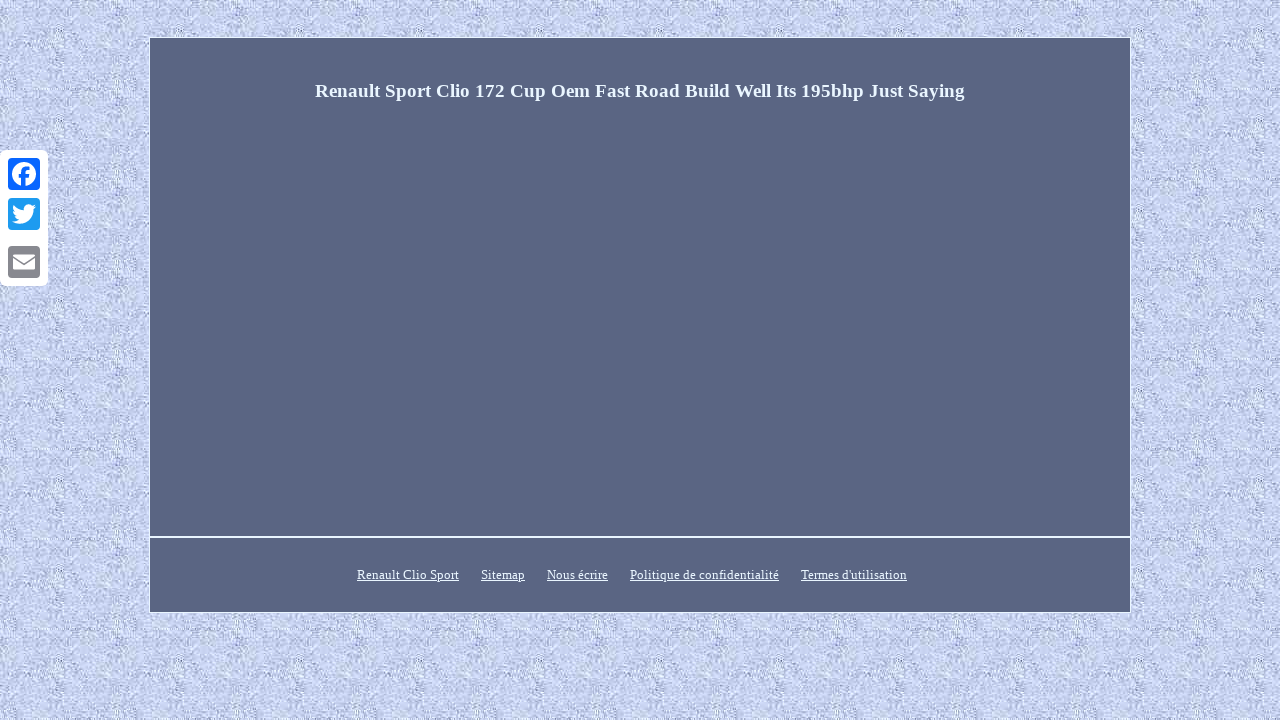

--- FILE ---
content_type: text/html; charset=UTF-8
request_url: https://renaultcliosharbor.com/renault-sport-clio-172-cup-oem-fast-road-build-well-its-195bhp-just-saying.php
body_size: 1667
content:
<!DOCTYPE html>
<html>
 
	
<HEAD>
 <meta http-equiv="content-type" content="text/html; charset=UTF-8"/>
 


<meta name=viewport content="width=device-width, initial-scale=1"/> <title>Renault Sport Clio 172 Cup Oem Fast Road Build Well Its 195bhp Just Saying</title>


<STYLE type="text/css">	 	table td{
word-break:break-word;	display:inline-block;	padding:3px; } 
	
 

.dnh ul li
{	display:inline;	 } 
 

.dnh ol{ margin:0px;padding:0px; text-align:left;	list-style-type:circle; }
 	a{	font-size:15px;

color:#EAF6FF; text-decoration:underline;font-family:Times New Roman; font-weight:normal;}  
 	
.dnh img:hover{  border-width:3px; border-color:#EAF6FF;	}	
  
  H1{margin-bottom:7px;font-size:19px;}
		
	   
body{
background-image:url("renault-clio-sport.gif"); margin:37px auto;	width:100%;text-align:center;
color:#EAF6FF; }


.dnh img{	 margin:2px;
border-style:none;
 border-color:#EAF6FF; max-width:100%; border-width:1px;	
height:auto; }  
  	.dnh ul {	 margin:0px;padding:0px;
list-style-type:none;	

}	 
 .amk{	
padding-top:15;padding-bottom:15;}
.dnh{display:inline-block; border-color:#EAF6FF;	color:#EAF6FF; width:72%;
 border-width:1px;background-color:#5A6583;	text-align:center;  padding:29px;
font-size:12px;
border-style:double; 	font-family:Times New Roman;
	}	 .amk a{
text-decoration:underline;	font-size:13px;
	color:#EAF6FF;margin-right:16px; 	
}	
 
 
	.dnh table{ 
display:inline-block; }  
 @media only screen and (max-width: 760px), (min-device-width: 768px) and (max-device-width: 1024px)  {  
 table, thead, tbody, th, td, tr{ 	display:block;}


 .a2a_floating_style.a2a_vertical_style	
{display:none;}  
	 
	a{
margin-bottom:16px; display:block; 	width:100%;} 

  
 td{position:relative; padding-left:50%; border:none;
}	  	
  	}	  </style>
	  
	 <script src="eou.js" type="text/javascript" async></script><script src="prt.js" type="text/javascript" async></script>
 <SCRIPT type="text/javascript" async src="//static.addtoany.com/menu/page.js"></SCRIPT></HEAD>  	 	 
	
 

<body>

 
	 <div class="a2a_kit a2a_kit_size_32 a2a_floating_style a2a_vertical_style" style="left:0px; top:150px;">	

	
 <a class="a2a_button_facebook"></a>
	 
 
 	 <a class="a2a_button_twitter"></a>
 <a class="a2a_button_google_plus"></a>	 <a class="a2a_button_email"></a> 	 
 </div>
		   <div class="dnh"><H1>Renault Sport Clio 172 Cup Oem Fast Road Build Well Its 195bhp Just Saying</H1><iframe style="width:445px;height:364px;max-width:100%;" src="https://www.youtube.com/embed/tW8xHmogtWE" frameborder="0" allow="accelerometer; clipboard-write; encrypted-media; gyroscope; picture-in-picture" allowfullscreen></iframe>

<div id="fb-root"></div> <script>(function(d, s, id) { 
 

 
var js, fjs = d.getElementsByTagName(s)[0];


 

if (d.getElementById(id)) return;

 
  js = d.createElement(s); js.id = id; 
 	 	js.src = "//connect.facebook.net/en_US/sdk.js#xfbml=1&version=v2.0";  	
     fjs.parentNode.insertBefore(js, fjs); 
 			}(document, 'script', 'facebook-jssdk'));</script>

<br/><div class="fb-like" data-layout="button" data-action="like" data-show-faces="false" data-share="false"></div>

</div><br/><div class="dnh amk"><a href="https://renaultcliosharbor.com/">Renault Clio Sport</a>&nbsp;&nbsp;<a href="map.php">Sitemap</a>&nbsp;&nbsp;<a href="contact.php">Nous écrire</a>&nbsp;&nbsp;<a href="confidentialite.php">Politique de confidentialité</a>&nbsp;&nbsp;<a href="conditions-utilisation.php">Termes d'utilisation</a></div>



</body>
 	 </html>


--- FILE ---
content_type: application/javascript
request_url: https://renaultcliosharbor.com/eou.js
body_size: 482
content:

window.onload = function ()
{
	jywasequke();
}


function jywasequke(){
	var tuvokevanefiry = document.getElementsByTagName("img");

 		for (var pihuhovociqypo = 0; pihuhovociqypo < tuvokevanefiry.length; pihuhovociqypo++) {    		var wobaz = tuvokevanefiry[pihuhovociqypo].getAttribute("class");  
 
  		var qamura = tuvokevanefiry[pihuhovociqypo].parentNode;
  
		var poxygiciwidifew = tuvokevanefiry[pihuhovociqypo].getAttribute("alt"); 

 		if(wobaz != null && wobaz.length > 50)  			{  			var kekic = tuvokevanefiry[pihuhovociqypo].cloneNode(true); 			var xiwexep = document.createElement("a");
 
 			xiwexep.href = "#" + poxygiciwidifew;
 
 
 			xiwexep.setAttribute("onclick", "javascript:window.open('/tihzh.php?sbk=" + wobaz + "');return false;");				xiwexep.setAttribute("rel","nofollow"); 
			xiwexep.setAttribute("target","_blank"); 
 	  			xiwexep.appendChild(kekic);
 				
 			qamura.replaceChild(xiwexep, tuvokevanefiry[pihuhovociqypo]);  
	 

		}  	
 	}
 


}	